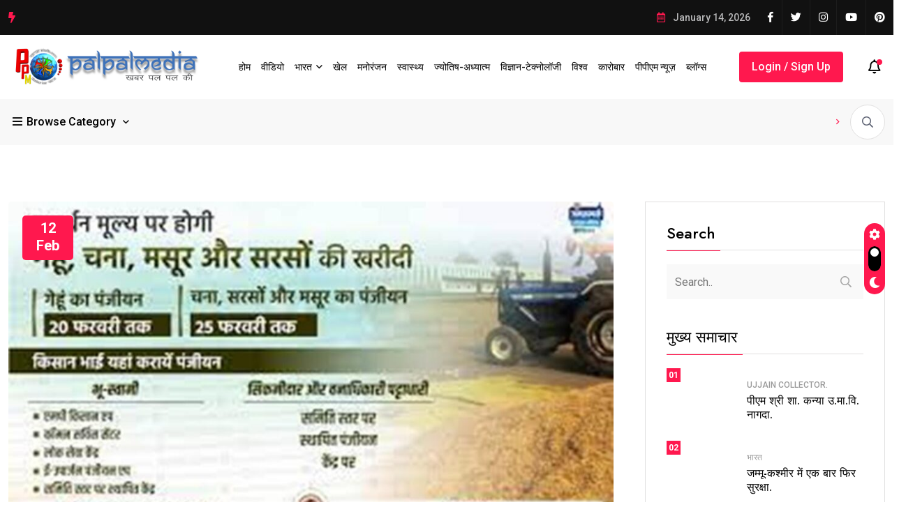

--- FILE ---
content_type: text/css
request_url: https://palpalmedia.com/wp-content/plugins/xriver-core/assets/css/elh-element.css?ver=1.0.0
body_size: -115
content:
.elementor-widget:not(:last-child) {
    margin-bottom: 0px !important;
}
table.xdebug-error.xe-notice {
	font-size: 16px;
	line-height: 1.8;
}
/*
* {
	box-sizing: border-box;
	background: rgb(0 100 0 / 0.1) !important;
} */

--- FILE ---
content_type: text/css
request_url: https://palpalmedia.com/wp-content/themes/magezix/assets/css/flaticon.css?ver=6.6.4
body_size: 5
content:
@font-face {
    font-family: "flaticon";
    src: url("../fonts/flaticon.ttf?c4fb59b5ba45fd31b3a9432be10284bf") format("truetype"),
url("../fonts/flaticon.woff?c4fb59b5ba45fd31b3a9432be10284bf") format("woff"),
url("../fonts/flaticon.woff2?c4fb59b5ba45fd31b3a9432be10284bf") format("woff2"),
url("../fonts/flaticon.eot?c4fb59b5ba45fd31b3a9432be10284bf#iefix") format("embedded-opentype"),
url("../fonts/flaticon.svg?c4fb59b5ba45fd31b3a9432be10284bf#flaticon") format("svg");
}

i[class^="flaticon-"]:before, i[class*=" flaticon-"]:before {
    font-family: flaticon !important;
    font-style: normal;
    font-weight: normal !important;
    font-variant: normal;
    text-transform: none;
    line-height: 1;
    -webkit-font-smoothing: antialiased;
    -moz-osx-font-smoothing: grayscale;
}

.flaticon-digital-marketing:before {
    content: "\f101";
}
.flaticon-political-science:before {
    content: "\f102";
}
.flaticon-handshake:before {
    content: "\f103";
}
.flaticon-handshake-1:before {
    content: "\f104";
}
.flaticon-technology:before {
    content: "\f105";
}
.flaticon-news:before {
    content: "\f106";
}
.flaticon-news-1:before {
    content: "\f107";
}
.flaticon-ball:before {
    content: "\f108";
}
.flaticon-paw:before {
    content: "\f109";
}
.flaticon-bear:before {
    content: "\f10a";
}
.flaticon-thunder:before {
    content: "\f10b";
}
.flaticon-bookmark:before {
    content: "\f10c";
}
